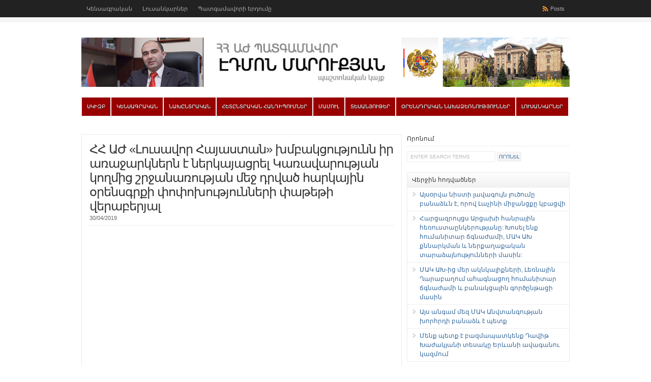

--- FILE ---
content_type: text/html; charset=UTF-8
request_url: http://edmonmarukyan.com/6256/
body_size: 65372
content:
<!DOCTYPE html PUBLIC "-//W3C//DTD XHTML 1.0 Transitional//EN" "http://www.w3.org/TR/xhtml1/DTD/xhtml1-transitional.dtd">

<html xmlns="http://www.w3.org/1999/xhtml">

<head profile="http://gmpg.org/xfn/11">

<meta http-equiv="Content-Type" content="text/html; charset=UTF-8" />

<title>   ՀՀ ԱԺ «Լուսավոր Հայաստան» խմբակցությունն իր առաջարկներն է ներկայացրել Կառավարության կողմից շրջանառության մեջ դրված հարկային օրենսգրքի փոփոխությունների փաթեթի վերաբերյալ  : Էդմոն Մարուքյան</title>

<link rel="stylesheet" href="http://edmonmarukyan.com/wp-content/themes/wp-clear/style.css?1" type="text/css" media="screen" />

<link rel="stylesheet" href="http://edmonmarukyan.com/wp-content/themes/wp-clear/style-font.css" type="text/css" media="screen" />
<link rel="stylesheet" href="http://edmonmarukyan.com/wp-content/themes/wp-clear/js/jquery.ad-gallery.css" type="text/css" media="screen" />

<meta name="viewport" content="width=device-width, initial-scale=1.0"/>

<link rel="pingback" href="http://edmonmarukyan.com/xmlrpc.php" />

<!--[if lt IE 9]>
<script src="http://css3-mediaqueries-js.googlecode.com/svn/trunk/css3-mediaqueries.js"></script>
<![endif]-->



<meta property="fb:admins" content="100000091587438"/>
<meta itemprop="name" content="   ՀՀ ԱԺ «Լուսավոր Հայաստան» խմբակցությունն իր առաջարկներն է ներկայացրել Կառավարության կողմից շրջանառության մեջ դրված հարկային օրենսգրքի փոփոխությունների փաթեթի վերաբերյալ">
<meta itemprop="description" content="">
<meta property="og:image" content="http://edmonmarukyan.com/wp-content/uploads/2019/04/2-4-212x300.jpg" />
<meta property="og:title" content="ՀՀ ԱԺ «Լուսավոր Հայաստան» խմբակցությունն իր առաջարկներն է ներկայացրել Կառավարության կողմից շրջանառության մեջ դրված հարկային օրենսգրքի փոփոխությունների փաթեթի վերաբերյալ" />
<meta property="og:description" content="" />
<meta property="og:type" content="article" />
<meta property="og:url" content="http://edmonmarukyan.com/6256/"/>




<meta name='robots' content='max-image-preview:large' />
<link rel="alternate" type="application/rss+xml" title="Էդմոն Մարուքյան &raquo; Feed" href="http://edmonmarukyan.com/feed/" />
<link rel="alternate" type="application/rss+xml" title="Էդմոն Մարուքյան &raquo; Comments Feed" href="http://edmonmarukyan.com/comments/feed/" />
<link rel="alternate" title="oEmbed (JSON)" type="application/json+oembed" href="http://edmonmarukyan.com/wp-json/oembed/1.0/embed?url=http%3A%2F%2Fedmonmarukyan.com%2F6256%2F" />
<link rel="alternate" title="oEmbed (XML)" type="text/xml+oembed" href="http://edmonmarukyan.com/wp-json/oembed/1.0/embed?url=http%3A%2F%2Fedmonmarukyan.com%2F6256%2F&#038;format=xml" />
<style id='wp-img-auto-sizes-contain-inline-css' type='text/css'>
img:is([sizes=auto i],[sizes^="auto," i]){contain-intrinsic-size:3000px 1500px}
/*# sourceURL=wp-img-auto-sizes-contain-inline-css */
</style>
<style id='wp-emoji-styles-inline-css' type='text/css'>

	img.wp-smiley, img.emoji {
		display: inline !important;
		border: none !important;
		box-shadow: none !important;
		height: 1em !important;
		width: 1em !important;
		margin: 0 0.07em !important;
		vertical-align: -0.1em !important;
		background: none !important;
		padding: 0 !important;
	}
/*# sourceURL=wp-emoji-styles-inline-css */
</style>
<style id='wp-block-library-inline-css' type='text/css'>
:root{--wp-block-synced-color:#7a00df;--wp-block-synced-color--rgb:122,0,223;--wp-bound-block-color:var(--wp-block-synced-color);--wp-editor-canvas-background:#ddd;--wp-admin-theme-color:#007cba;--wp-admin-theme-color--rgb:0,124,186;--wp-admin-theme-color-darker-10:#006ba1;--wp-admin-theme-color-darker-10--rgb:0,107,160.5;--wp-admin-theme-color-darker-20:#005a87;--wp-admin-theme-color-darker-20--rgb:0,90,135;--wp-admin-border-width-focus:2px}@media (min-resolution:192dpi){:root{--wp-admin-border-width-focus:1.5px}}.wp-element-button{cursor:pointer}:root .has-very-light-gray-background-color{background-color:#eee}:root .has-very-dark-gray-background-color{background-color:#313131}:root .has-very-light-gray-color{color:#eee}:root .has-very-dark-gray-color{color:#313131}:root .has-vivid-green-cyan-to-vivid-cyan-blue-gradient-background{background:linear-gradient(135deg,#00d084,#0693e3)}:root .has-purple-crush-gradient-background{background:linear-gradient(135deg,#34e2e4,#4721fb 50%,#ab1dfe)}:root .has-hazy-dawn-gradient-background{background:linear-gradient(135deg,#faaca8,#dad0ec)}:root .has-subdued-olive-gradient-background{background:linear-gradient(135deg,#fafae1,#67a671)}:root .has-atomic-cream-gradient-background{background:linear-gradient(135deg,#fdd79a,#004a59)}:root .has-nightshade-gradient-background{background:linear-gradient(135deg,#330968,#31cdcf)}:root .has-midnight-gradient-background{background:linear-gradient(135deg,#020381,#2874fc)}:root{--wp--preset--font-size--normal:16px;--wp--preset--font-size--huge:42px}.has-regular-font-size{font-size:1em}.has-larger-font-size{font-size:2.625em}.has-normal-font-size{font-size:var(--wp--preset--font-size--normal)}.has-huge-font-size{font-size:var(--wp--preset--font-size--huge)}.has-text-align-center{text-align:center}.has-text-align-left{text-align:left}.has-text-align-right{text-align:right}.has-fit-text{white-space:nowrap!important}#end-resizable-editor-section{display:none}.aligncenter{clear:both}.items-justified-left{justify-content:flex-start}.items-justified-center{justify-content:center}.items-justified-right{justify-content:flex-end}.items-justified-space-between{justify-content:space-between}.screen-reader-text{border:0;clip-path:inset(50%);height:1px;margin:-1px;overflow:hidden;padding:0;position:absolute;width:1px;word-wrap:normal!important}.screen-reader-text:focus{background-color:#ddd;clip-path:none;color:#444;display:block;font-size:1em;height:auto;left:5px;line-height:normal;padding:15px 23px 14px;text-decoration:none;top:5px;width:auto;z-index:100000}html :where(.has-border-color){border-style:solid}html :where([style*=border-top-color]){border-top-style:solid}html :where([style*=border-right-color]){border-right-style:solid}html :where([style*=border-bottom-color]){border-bottom-style:solid}html :where([style*=border-left-color]){border-left-style:solid}html :where([style*=border-width]){border-style:solid}html :where([style*=border-top-width]){border-top-style:solid}html :where([style*=border-right-width]){border-right-style:solid}html :where([style*=border-bottom-width]){border-bottom-style:solid}html :where([style*=border-left-width]){border-left-style:solid}html :where(img[class*=wp-image-]){height:auto;max-width:100%}:where(figure){margin:0 0 1em}html :where(.is-position-sticky){--wp-admin--admin-bar--position-offset:var(--wp-admin--admin-bar--height,0px)}@media screen and (max-width:600px){html :where(.is-position-sticky){--wp-admin--admin-bar--position-offset:0px}}

/*# sourceURL=wp-block-library-inline-css */
</style><style id='global-styles-inline-css' type='text/css'>
:root{--wp--preset--aspect-ratio--square: 1;--wp--preset--aspect-ratio--4-3: 4/3;--wp--preset--aspect-ratio--3-4: 3/4;--wp--preset--aspect-ratio--3-2: 3/2;--wp--preset--aspect-ratio--2-3: 2/3;--wp--preset--aspect-ratio--16-9: 16/9;--wp--preset--aspect-ratio--9-16: 9/16;--wp--preset--color--black: #000000;--wp--preset--color--cyan-bluish-gray: #abb8c3;--wp--preset--color--white: #ffffff;--wp--preset--color--pale-pink: #f78da7;--wp--preset--color--vivid-red: #cf2e2e;--wp--preset--color--luminous-vivid-orange: #ff6900;--wp--preset--color--luminous-vivid-amber: #fcb900;--wp--preset--color--light-green-cyan: #7bdcb5;--wp--preset--color--vivid-green-cyan: #00d084;--wp--preset--color--pale-cyan-blue: #8ed1fc;--wp--preset--color--vivid-cyan-blue: #0693e3;--wp--preset--color--vivid-purple: #9b51e0;--wp--preset--gradient--vivid-cyan-blue-to-vivid-purple: linear-gradient(135deg,rgb(6,147,227) 0%,rgb(155,81,224) 100%);--wp--preset--gradient--light-green-cyan-to-vivid-green-cyan: linear-gradient(135deg,rgb(122,220,180) 0%,rgb(0,208,130) 100%);--wp--preset--gradient--luminous-vivid-amber-to-luminous-vivid-orange: linear-gradient(135deg,rgb(252,185,0) 0%,rgb(255,105,0) 100%);--wp--preset--gradient--luminous-vivid-orange-to-vivid-red: linear-gradient(135deg,rgb(255,105,0) 0%,rgb(207,46,46) 100%);--wp--preset--gradient--very-light-gray-to-cyan-bluish-gray: linear-gradient(135deg,rgb(238,238,238) 0%,rgb(169,184,195) 100%);--wp--preset--gradient--cool-to-warm-spectrum: linear-gradient(135deg,rgb(74,234,220) 0%,rgb(151,120,209) 20%,rgb(207,42,186) 40%,rgb(238,44,130) 60%,rgb(251,105,98) 80%,rgb(254,248,76) 100%);--wp--preset--gradient--blush-light-purple: linear-gradient(135deg,rgb(255,206,236) 0%,rgb(152,150,240) 100%);--wp--preset--gradient--blush-bordeaux: linear-gradient(135deg,rgb(254,205,165) 0%,rgb(254,45,45) 50%,rgb(107,0,62) 100%);--wp--preset--gradient--luminous-dusk: linear-gradient(135deg,rgb(255,203,112) 0%,rgb(199,81,192) 50%,rgb(65,88,208) 100%);--wp--preset--gradient--pale-ocean: linear-gradient(135deg,rgb(255,245,203) 0%,rgb(182,227,212) 50%,rgb(51,167,181) 100%);--wp--preset--gradient--electric-grass: linear-gradient(135deg,rgb(202,248,128) 0%,rgb(113,206,126) 100%);--wp--preset--gradient--midnight: linear-gradient(135deg,rgb(2,3,129) 0%,rgb(40,116,252) 100%);--wp--preset--font-size--small: 13px;--wp--preset--font-size--medium: 20px;--wp--preset--font-size--large: 36px;--wp--preset--font-size--x-large: 42px;--wp--preset--spacing--20: 0.44rem;--wp--preset--spacing--30: 0.67rem;--wp--preset--spacing--40: 1rem;--wp--preset--spacing--50: 1.5rem;--wp--preset--spacing--60: 2.25rem;--wp--preset--spacing--70: 3.38rem;--wp--preset--spacing--80: 5.06rem;--wp--preset--shadow--natural: 6px 6px 9px rgba(0, 0, 0, 0.2);--wp--preset--shadow--deep: 12px 12px 50px rgba(0, 0, 0, 0.4);--wp--preset--shadow--sharp: 6px 6px 0px rgba(0, 0, 0, 0.2);--wp--preset--shadow--outlined: 6px 6px 0px -3px rgb(255, 255, 255), 6px 6px rgb(0, 0, 0);--wp--preset--shadow--crisp: 6px 6px 0px rgb(0, 0, 0);}:where(.is-layout-flex){gap: 0.5em;}:where(.is-layout-grid){gap: 0.5em;}body .is-layout-flex{display: flex;}.is-layout-flex{flex-wrap: wrap;align-items: center;}.is-layout-flex > :is(*, div){margin: 0;}body .is-layout-grid{display: grid;}.is-layout-grid > :is(*, div){margin: 0;}:where(.wp-block-columns.is-layout-flex){gap: 2em;}:where(.wp-block-columns.is-layout-grid){gap: 2em;}:where(.wp-block-post-template.is-layout-flex){gap: 1.25em;}:where(.wp-block-post-template.is-layout-grid){gap: 1.25em;}.has-black-color{color: var(--wp--preset--color--black) !important;}.has-cyan-bluish-gray-color{color: var(--wp--preset--color--cyan-bluish-gray) !important;}.has-white-color{color: var(--wp--preset--color--white) !important;}.has-pale-pink-color{color: var(--wp--preset--color--pale-pink) !important;}.has-vivid-red-color{color: var(--wp--preset--color--vivid-red) !important;}.has-luminous-vivid-orange-color{color: var(--wp--preset--color--luminous-vivid-orange) !important;}.has-luminous-vivid-amber-color{color: var(--wp--preset--color--luminous-vivid-amber) !important;}.has-light-green-cyan-color{color: var(--wp--preset--color--light-green-cyan) !important;}.has-vivid-green-cyan-color{color: var(--wp--preset--color--vivid-green-cyan) !important;}.has-pale-cyan-blue-color{color: var(--wp--preset--color--pale-cyan-blue) !important;}.has-vivid-cyan-blue-color{color: var(--wp--preset--color--vivid-cyan-blue) !important;}.has-vivid-purple-color{color: var(--wp--preset--color--vivid-purple) !important;}.has-black-background-color{background-color: var(--wp--preset--color--black) !important;}.has-cyan-bluish-gray-background-color{background-color: var(--wp--preset--color--cyan-bluish-gray) !important;}.has-white-background-color{background-color: var(--wp--preset--color--white) !important;}.has-pale-pink-background-color{background-color: var(--wp--preset--color--pale-pink) !important;}.has-vivid-red-background-color{background-color: var(--wp--preset--color--vivid-red) !important;}.has-luminous-vivid-orange-background-color{background-color: var(--wp--preset--color--luminous-vivid-orange) !important;}.has-luminous-vivid-amber-background-color{background-color: var(--wp--preset--color--luminous-vivid-amber) !important;}.has-light-green-cyan-background-color{background-color: var(--wp--preset--color--light-green-cyan) !important;}.has-vivid-green-cyan-background-color{background-color: var(--wp--preset--color--vivid-green-cyan) !important;}.has-pale-cyan-blue-background-color{background-color: var(--wp--preset--color--pale-cyan-blue) !important;}.has-vivid-cyan-blue-background-color{background-color: var(--wp--preset--color--vivid-cyan-blue) !important;}.has-vivid-purple-background-color{background-color: var(--wp--preset--color--vivid-purple) !important;}.has-black-border-color{border-color: var(--wp--preset--color--black) !important;}.has-cyan-bluish-gray-border-color{border-color: var(--wp--preset--color--cyan-bluish-gray) !important;}.has-white-border-color{border-color: var(--wp--preset--color--white) !important;}.has-pale-pink-border-color{border-color: var(--wp--preset--color--pale-pink) !important;}.has-vivid-red-border-color{border-color: var(--wp--preset--color--vivid-red) !important;}.has-luminous-vivid-orange-border-color{border-color: var(--wp--preset--color--luminous-vivid-orange) !important;}.has-luminous-vivid-amber-border-color{border-color: var(--wp--preset--color--luminous-vivid-amber) !important;}.has-light-green-cyan-border-color{border-color: var(--wp--preset--color--light-green-cyan) !important;}.has-vivid-green-cyan-border-color{border-color: var(--wp--preset--color--vivid-green-cyan) !important;}.has-pale-cyan-blue-border-color{border-color: var(--wp--preset--color--pale-cyan-blue) !important;}.has-vivid-cyan-blue-border-color{border-color: var(--wp--preset--color--vivid-cyan-blue) !important;}.has-vivid-purple-border-color{border-color: var(--wp--preset--color--vivid-purple) !important;}.has-vivid-cyan-blue-to-vivid-purple-gradient-background{background: var(--wp--preset--gradient--vivid-cyan-blue-to-vivid-purple) !important;}.has-light-green-cyan-to-vivid-green-cyan-gradient-background{background: var(--wp--preset--gradient--light-green-cyan-to-vivid-green-cyan) !important;}.has-luminous-vivid-amber-to-luminous-vivid-orange-gradient-background{background: var(--wp--preset--gradient--luminous-vivid-amber-to-luminous-vivid-orange) !important;}.has-luminous-vivid-orange-to-vivid-red-gradient-background{background: var(--wp--preset--gradient--luminous-vivid-orange-to-vivid-red) !important;}.has-very-light-gray-to-cyan-bluish-gray-gradient-background{background: var(--wp--preset--gradient--very-light-gray-to-cyan-bluish-gray) !important;}.has-cool-to-warm-spectrum-gradient-background{background: var(--wp--preset--gradient--cool-to-warm-spectrum) !important;}.has-blush-light-purple-gradient-background{background: var(--wp--preset--gradient--blush-light-purple) !important;}.has-blush-bordeaux-gradient-background{background: var(--wp--preset--gradient--blush-bordeaux) !important;}.has-luminous-dusk-gradient-background{background: var(--wp--preset--gradient--luminous-dusk) !important;}.has-pale-ocean-gradient-background{background: var(--wp--preset--gradient--pale-ocean) !important;}.has-electric-grass-gradient-background{background: var(--wp--preset--gradient--electric-grass) !important;}.has-midnight-gradient-background{background: var(--wp--preset--gradient--midnight) !important;}.has-small-font-size{font-size: var(--wp--preset--font-size--small) !important;}.has-medium-font-size{font-size: var(--wp--preset--font-size--medium) !important;}.has-large-font-size{font-size: var(--wp--preset--font-size--large) !important;}.has-x-large-font-size{font-size: var(--wp--preset--font-size--x-large) !important;}
/*# sourceURL=global-styles-inline-css */
</style>

<style id='classic-theme-styles-inline-css' type='text/css'>
/*! This file is auto-generated */
.wp-block-button__link{color:#fff;background-color:#32373c;border-radius:9999px;box-shadow:none;text-decoration:none;padding:calc(.667em + 2px) calc(1.333em + 2px);font-size:1.125em}.wp-block-file__button{background:#32373c;color:#fff;text-decoration:none}
/*# sourceURL=/wp-includes/css/classic-themes.min.css */
</style>
<script type="text/javascript" src="http://edmonmarukyan.com/wp-content/themes/wp-clear/js/external.js?ver=6.9" id="external-js"></script>
<script type="text/javascript" src="http://edmonmarukyan.com/wp-content/themes/wp-clear/js/suckerfish.js?ver=6.9" id="suckerfish-js"></script>
<script type="text/javascript" src="http://edmonmarukyan.com/wp-content/themes/wp-clear/js/suckerfish-cat.js?ver=6.9" id="suckerfish-cat-js"></script>
<script type="text/javascript" src="http://edmonmarukyan.com/wp-includes/js/jquery/jquery.min.js?ver=3.7.1" id="jquery-core-js"></script>
<script type="text/javascript" src="http://edmonmarukyan.com/wp-includes/js/jquery/jquery-migrate.min.js?ver=3.4.1" id="jquery-migrate-js"></script>
<script type="text/javascript" src="http://edmonmarukyan.com/wp-content/themes/wp-clear/js/flexslider.js?ver=6.9" id="flexslider-js"></script>
<link rel="https://api.w.org/" href="http://edmonmarukyan.com/wp-json/" /><link rel="alternate" title="JSON" type="application/json" href="http://edmonmarukyan.com/wp-json/wp/v2/posts/6256" /><link rel="EditURI" type="application/rsd+xml" title="RSD" href="http://edmonmarukyan.com/xmlrpc.php?rsd" />
<link rel="canonical" href="http://edmonmarukyan.com/6256/" />
<link rel='shortlink' href='http://edmonmarukyan.com/?p=6256' />

<!-- Alternate Stylesheet -->
<link href="http://edmonmarukyan.com/wp-content/themes/wp-clear/styles/default.css" rel="stylesheet" type="text/css" />

<!-- Custom Styles from Theme Setting Page -->
<style type="text/css">
body {font-family:Arian AMU,Arial AMU,Tahoma,sans-serif;}
h1,h2,h3,h4,h5,h6,h7,#sitetitle .title {font-family:Arian AMU,Arial AMU,Tahoma,sans-serif;font-weight:;}
#sitetitle .title,#sitetitle .description {float:none;text-indent:-999em;position:absolute;display:none;left:-999em;}
.maincontent {font-size:10pt;}
</style>

<!-- Styles from custom.css -->
<link href="http://edmonmarukyan.com/wp-content/themes/wp-clear/custom.css" rel="stylesheet" type="text/css" />

<link rel="icon" href="http://edmonmarukyan.com/wp-content/uploads/2018/12/cropped-Untitled-39-32x32.png" sizes="32x32" />
<link rel="icon" href="http://edmonmarukyan.com/wp-content/uploads/2018/12/cropped-Untitled-39-192x192.png" sizes="192x192" />
<link rel="apple-touch-icon" href="http://edmonmarukyan.com/wp-content/uploads/2018/12/cropped-Untitled-39-180x180.png" />
<meta name="msapplication-TileImage" content="http://edmonmarukyan.com/wp-content/uploads/2018/12/cropped-Untitled-39-270x270.png" />

<script type='text/javascript' src='http://edmonmarukyan.com/wp-content/themes/wp-clear/js/jquery.ad-gallery.js'></script>

<script type="text/javascript">
  var _gaq = _gaq || [];
  _gaq.push(['_setAccount', 'UA-9598361-21']);
  _gaq.push(['_trackPageview']);

  (function() {
    var ga = document.createElement('script'); ga.type = 'text/javascript'; ga.async = true;
    ga.src = ('https:' == document.location.protocol ? 'https://ssl' : 'http://www') + '.google-analytics.com/ga.js';
    var s = document.getElementsByTagName('script')[0]; s.parentNode.insertBefore(ga, s);
  })();
</script>
</head>

<body class="wp-singular post-template-default single single-post postid-6256 single-format-standard wp-theme-wp-clear c-sw">

<div id="fb-root"></div>
<script>(function(d, s, id) {
  var js, fjs = d.getElementsByTagName(s)[0];
  if (d.getElementById(id)) return;
  js = d.createElement(s); js.id = id;
  js.src = "//connect.facebook.net/en_US/all.js#xfbml=1&appId=134016210086850";
  fjs.parentNode.insertBefore(js, fjs);
}(document, 'script', 'facebook-jssdk'));</script>

<div class="outer-wrap">

	<div id="topnav">
		<div class="limit clearfix">
							<ul class="clearfix">

					<li id="menu-item-26" class="menu-item menu-item-type-post_type menu-item-object-page menu-item-26"><a href="http://edmonmarukyan.com/biography/">Կենսագրական</a></li>
<li id="menu-item-165" class="menu-item menu-item-type-post_type menu-item-object-page menu-item-165"><a href="http://edmonmarukyan.com/photo/" title="Էդմոն Մարուքյան &#8211; լուսանկարներ">Լուսանկարներ</a></li>
<li id="menu-item-208" class="menu-item menu-item-type-post_type menu-item-object-page menu-item-208"><a href="http://edmonmarukyan.com/%d5%ba%d5%a1%d5%bf%d5%a3%d5%a1%d5%b4%d5%a1%d5%be%d5%b8%d6%80%d5%ab-%d5%a5%d6%80%d5%a4%d5%b8%d6%82%d5%b4%d5%a8/">Պատգամավորի երդումը</a></li>
					<li class="rss-content"><a title="Posts RSS Feed" href="http://feeds.feedburner.com/edmonmarukyan/posts">Posts</a></li>
				</ul>
					</div>
	</div>

	<div id="wrap">

		<div id="header">
			<div id="head-content" class="clearfix">
									<div id="logo">
						<a href="http://edmonmarukyan.com" title="Էդմոն Մարուքյան"><img src="http://edmonmarukyan.com/wp-content/uploads/2012/09/EdmonWebsiteCover.jpg" alt="Էդմոն Մարուքյան" /></a>
					</div>
											</div>
		</div>

				<div id="catnav">
			<div class="limit clearfix">
									<ul class="clearfix">
						<li id="menu-item-312" class="menu-item menu-item-type-custom menu-item-object-custom menu-item-home menu-item-312"><a href="http://edmonmarukyan.com/">Սկիզբ</a></li>
<li id="menu-item-292" class="menu-item menu-item-type-post_type menu-item-object-page menu-item-292"><a href="http://edmonmarukyan.com/biography/">Կենսագրական</a></li>
<li id="menu-item-23" class="menu-item menu-item-type-taxonomy menu-item-object-category menu-item-23"><a href="http://edmonmarukyan.com/c/election-campaign-2012/" title="Նախընտրական նյութեր">Նախընտրական</a></li>
<li id="menu-item-21" class="menu-item menu-item-type-taxonomy menu-item-object-category menu-item-21"><a href="http://edmonmarukyan.com/c/post-election-meetings/">Հետընտրական հանդիպումներ</a></li>
<li id="menu-item-22" class="menu-item menu-item-type-taxonomy menu-item-object-category menu-item-has-children menu-item-22"><a href="http://edmonmarukyan.com/c/press/">Մամուլ</a>
<ul class="sub-menu">
	<li id="menu-item-2882" class="menu-item menu-item-type-taxonomy menu-item-object-category menu-item-2882"><a href="http://edmonmarukyan.com/c/report/">Տարեկան հաշվետվություն</a></li>
</ul>
</li>
<li id="menu-item-24" class="menu-item menu-item-type-taxonomy menu-item-object-category menu-item-has-children menu-item-24"><a href="http://edmonmarukyan.com/c/video/">Տեսանյութեր</a>
<ul class="sub-menu">
	<li id="menu-item-122" class="menu-item menu-item-type-taxonomy menu-item-object-category menu-item-122"><a href="http://edmonmarukyan.com/c/video/%d5%a5%d5%ac%d5%b8%d6%82%d5%b5%d5%a9%d5%b6%d5%a5%d6%80-%d5%a1%d5%aa-%d5%b8%d6%82%d5%b4/">Ելույթներ ԱԺ-ում</a></li>
</ul>
</li>
<li id="menu-item-25" class="menu-item menu-item-type-taxonomy menu-item-object-category current-post-ancestor current-menu-parent current-post-parent menu-item-25"><a href="http://edmonmarukyan.com/c/legislative-initiatives/">Օրենսդրական նախաձեռնություններ</a></li>
<li id="menu-item-291" class="menu-item menu-item-type-post_type menu-item-object-page menu-item-291"><a href="http://edmonmarukyan.com/photo/" title="Էդմոն Մարուքյան &#8211; լուսանկարներ">Լուսանկարներ</a></li>
						<li class="search"><form id="searchform" method="get" action="http://edmonmarukyan.com/" ><input type="text" value="Enter Search Terms" onfocus="if (this.value == 'Enter Search Terms') {this.value = '';}" onblur="if (this.value == '') {this.value = 'Enter Search Terms';}" size="18" maxlength="50" name="s" id="searchfield" /><input type="submit" value="որոնել" id="submitbutton" /></form>
</li>
					</ul>
							</div>
		</div>
		
		
	
	
	<div id="page" class="clearfix">

		<div id="contentleft">

			
			
			
			<div id="content" class="maincontent">

				
				

				<div class="singlepost">

					<div class="post" id="post-main-6256">

						<div class="entry">

							<h1 class="post-title single"><a href="http://edmonmarukyan.com/6256/" rel="bookmark" title="Permanent Link to ՀՀ ԱԺ «Լուսավոր Հայաստան» խմբակցությունն իր առաջարկներն է ներկայացրել Կառավարության կողմից շրջանառության մեջ դրված հարկային օրենսգրքի փոփոխությունների փաթեթի վերաբերյալ">ՀՀ ԱԺ «Լուսավոր Հայաստան» խմբակցությունն իր առաջարկներն է ներկայացրել Կառավարության կողմից շրջանառության մեջ դրված հարկային օրենսգրքի փոփոխությունների փաթեթի վերաբերյալ</a></h1>

							<div class="meta single">

<!--
	<span class="meta-author">
		<a href="http://edmonmarukyan.com/author/edd/" title="Posts by edd" rel="author">edd</a> | 
	</span> 
-->


	<span class="meta-date">
		30/04/2019	</span> 

	 

</div>
															<div class="single-video">
									<iframe src="https://www.facebook.com/plugins/post.php?href=https%3A%2F%2Fwww.facebook.com%2Fmarukyan.edmon%2Fposts%2F2636255273112850&width=500" width="500" height="714" style="border:none;overflow:hidden" scrolling="no" frameborder="0" allowTransparency="true" allow="encrypted-media"></iframe>								</div>
							
							
							<div style="clear:both;"></div>

							
												
							
							
							<p class="cats"><strong>Բաժին</strong>: <a href="http://edmonmarukyan.com/c/featured/" rel="category tag">featured</a>, <a href="http://edmonmarukyan.com/c/official/" rel="category tag">Պաշտոնական</a>, <a href="http://edmonmarukyan.com/c/legislative-initiatives/" rel="category tag">Օրենսդրական նախաձեռնություններ</a></p>

						</div>


<div class="fb-like" data-href="http://edmonmarukyan.com/6256/" data-send="true" data-layout="button_count" data-width="200" data-show-faces="false"></div>
<p>&nbsp;</p>
						
						<div id="related" class="clearfix">

	
	<div class="subscribe">

		<h3>Subscribe</h3>

		<p>If you enjoyed this article, subscribe to receive more just like it.</p>

		
		<form action="http://feedburner.google.com/fb/a/mailverify" method="post" target="popupwindow" onsubmit="window.open('http://feedburner.google.com/fb/a/mailverify?uri=edmonmarukyan/posts', 'popupwindow', 'scrollbars=yes,width=550,height=520');return true">
			<input type="hidden" value="edmonmarukyan/posts" name="uri"/>
			<input type="hidden" name="loc" value="en_US"/>
			<p class="email-form">
				<input type="text" class="sub" name="email" value="subscribe via email" onfocus="if (this.value == 'subscribe via email') {this.value = '';}" onblur="if (this.value == '') {this.value = 'subscribe via email';}" /><input type="submit" value="submit" class="subbutton" />
			</p>
			<div style="clear:both;"><small>Privacy guaranteed. We never share your info.</small></div>
		</form>

		
		<div class="sub-icons clearfix">

	<a title="Subscribe via RSS Feed" href="http://edmonmarukyan.com/feed/"><img class="rss-sub" src="http://edmonmarukyan.com/wp-content/themes/wp-clear/images/feed.png" alt="Subscribe via RSS Feed" align="top" /></a>








	<a title="Connect on YouTube" rel="external" href="http://www.youtube.com/user/edmonmarukyan"><img class="youtube-sub" src="http://edmonmarukyan.com/wp-content/themes/wp-clear/images/youtube.png" alt="Connect on YouTube" align="top" /></a>

</div>
	</div>

</div>
						
					</div>

					<div class="navigation clearfix">
	<div class="alignleft single">
		&laquo; <a href="http://edmonmarukyan.com/6253/" rel="prev">Ուղիղ եթեր 30.04.2019թ.</a>	</div>
	<div class="alignright single">
		<a href="http://edmonmarukyan.com/6277/" rel="next">Աշխատանքի և աշխատավորների միջազգային օրը առանց նրանց շահերը պաշտպանող կառույցի</a> &raquo;	</div>
</div>
				</div>


			</div>

			
		</div>


		<div id="contentright">

			<div id="sidebar" class="clearfix">
				<div id="search-2" class="widget widget_search"><div class="widget-wrap"><h3 class="widgettitle"><span>Որոնում</span></h3><form id="searchform" method="get" action="http://edmonmarukyan.com/" ><input type="text" value="Enter Search Terms" onfocus="if (this.value == 'Enter Search Terms') {this.value = '';}" onblur="if (this.value == '') {this.value = 'Enter Search Terms';}" size="18" maxlength="50" name="s" id="searchfield" /><input type="submit" value="որոնել" id="submitbutton" /></form>
</div></div>
		<div id="recent-posts-2" class="widget widget_recent_entries"><div class="widget-wrap">
		<h3 class="widgettitle"><span>Վերջին հոդվածներ</span></h3>
		<ul>
											<li>
					<a href="http://edmonmarukyan.com/9189/">Այսօրվա նիստի լավագույն լուծումը բանաձևն է, որով Լաչինի միջանցքը կբացվի</a>
									</li>
											<li>
					<a href="http://edmonmarukyan.com/9187/">Հարցազրույցս Արցախի հանրային հեռուստաընկերությանը: Խոսել ենք հումանիտար ճգնաժամի, ՄԱԿ ԱԽ քննարկման և ներքաղաքական տարաձայնությունների մասին:</a>
									</li>
											<li>
					<a href="http://edmonmarukyan.com/9185/">ՄԱԿ ԱԽ-ից մեր ակնկալիքների, Լեռնային Ղարաբաղում ահագնացող հումանիտար ճգնաժամի և բանակցային գործընթացի մասին</a>
									</li>
											<li>
					<a href="http://edmonmarukyan.com/9181/">Այս անգամ մեզ ՄԱԿ Անվտանգության խորհրդի բանաձև է պետք</a>
									</li>
											<li>
					<a href="http://edmonmarukyan.com/9183/">Մենք պետք է բազմապատկենք Դավիթ Խաժակյանի տեսակը Երևանի ավագանու կազմում</a>
									</li>
					</ul>

		</div></div><div id="text-2" class="widget widget_text"><div class="widget-wrap">			<div class="textwidget"><a href="http://lratvakan.am/?cat=34" target="_blank"><img src="http://edmonmarukyan.com/wp-content/uploads/2013/02/Untitled.jpg" width="300" height="154" alt="Իրական Իրավունք` ԱԺ պատգամավոր Էդմոն Մարուքյանի հեղիանակային հաղորդումը"></a></div>
		</div></div><div id="categories-2" class="widget widget_categories"><div class="widget-wrap"><h3 class="widgettitle"><span>Խորագրեր</span></h3>
			<ul>
					<li class="cat-item cat-item-10"><a href="http://edmonmarukyan.com/c/featured/">featured</a>
</li>
	<li class="cat-item cat-item-14"><a href="http://edmonmarukyan.com/c/materials-in-english/">Materials in English</a>
</li>
	<li class="cat-item cat-item-18"><a href="http://edmonmarukyan.com/c/%d0%bc%d0%b0%d1%82%d0%b5%d1%80%d0%b8%d0%b0%d0%bb%d1%8b-%d0%bd%d0%b0-%d1%80%d1%83%d1%81%d1%81%d0%ba%d0%be%d0%bc/">материалы на русском</a>
</li>
	<li class="cat-item cat-item-16"><a href="http://edmonmarukyan.com/c/video/other-videos/">Այլ</a>
</li>
	<li class="cat-item cat-item-11"><a href="http://edmonmarukyan.com/c/video/%d5%a5%d5%ac%d5%b8%d6%82%d5%b5%d5%a9%d5%b6%d5%a5%d6%80-%d5%a1%d5%aa-%d5%b8%d6%82%d5%b4/">Ելույթներ ԱԺ-ում</a>
</li>
	<li class="cat-item cat-item-21"><a href="http://edmonmarukyan.com/c/%d5%a5%d5%ad%d5%ad%d5%be-pace/">ԵԽԽՎ (PACE)</a>
</li>
	<li class="cat-item cat-item-20"><a href="http://edmonmarukyan.com/c/reports-am/">Հաշվետվություններ</a>
</li>
	<li class="cat-item cat-item-12"><a href="http://edmonmarukyan.com/c/%d5%b0%d5%a1%d6%80%d6%81%d5%a1%d5%a6%d6%80%d5%b8%d6%82%d5%b5%d6%81%d5%b6%d5%a5%d6%80/">Հարցազրույցներ</a>
</li>
	<li class="cat-item cat-item-4"><a href="http://edmonmarukyan.com/c/post-election-meetings/">Հետընտրական հանդիպումներ</a>
</li>
	<li class="cat-item cat-item-1"><a href="http://edmonmarukyan.com/c/press/">Մամուլ</a>
</li>
	<li class="cat-item cat-item-3"><a href="http://edmonmarukyan.com/c/election-campaign-2012/">Նախընտրական նյութեր</a>
</li>
	<li class="cat-item cat-item-9"><a href="http://edmonmarukyan.com/c/official/">Պաշտոնական</a>
</li>
	<li class="cat-item cat-item-17"><a href="http://edmonmarukyan.com/c/report/">Տարեկան հաշվետվություն</a>
</li>
	<li class="cat-item cat-item-5"><a href="http://edmonmarukyan.com/c/video/">Տեսանյութեր</a>
</li>
	<li class="cat-item cat-item-15"><a href="http://edmonmarukyan.com/c/%d6%84%d5%a5%d5%bd%d5%a1%d5%a2-%d5%bd%d5%ab%d6%80%d5%ab%d5%a1/">Քեսաբ (Սիրիա)</a>
</li>
	<li class="cat-item cat-item-6"><a href="http://edmonmarukyan.com/c/legislative-initiatives/">Օրենսդրական նախաձեռնություններ</a>
</li>
	<li class="cat-item cat-item-13"><a href="http://edmonmarukyan.com/c/%d6%86%d5%b8%d5%bf%d5%b8%d5%b7%d5%a1%d6%80%d6%84/">Ֆոտոշարք</a>
</li>
			</ul>

			</div></div><div id="archives-2" class="widget widget_archive"><div class="widget-wrap"><h3 class="widgettitle"><span>Արխիվ</span></h3>		<label class="screen-reader-text" for="archives-dropdown-2">Արխիվ</label>
		<select id="archives-dropdown-2" name="archive-dropdown">
			
			<option value="">Ընտրել Ամիսը</option>
				<option value='http://edmonmarukyan.com/date/2023/08/'> Օգոստոս 2023 &nbsp;(5)</option>
	<option value='http://edmonmarukyan.com/date/2023/07/'> Հուլիս 2023 &nbsp;(5)</option>
	<option value='http://edmonmarukyan.com/date/2023/06/'> Հունիս 2023 &nbsp;(6)</option>
	<option value='http://edmonmarukyan.com/date/2023/05/'> Մայիս 2023 &nbsp;(2)</option>
	<option value='http://edmonmarukyan.com/date/2023/04/'> Ապրիլ 2023 &nbsp;(3)</option>
	<option value='http://edmonmarukyan.com/date/2023/03/'> Մարտ 2023 &nbsp;(10)</option>
	<option value='http://edmonmarukyan.com/date/2023/02/'> Փետրվար 2023 &nbsp;(3)</option>
	<option value='http://edmonmarukyan.com/date/2023/01/'> Հունվար 2023 &nbsp;(7)</option>
	<option value='http://edmonmarukyan.com/date/2022/12/'> Դեկտեմբեր 2022 &nbsp;(14)</option>
	<option value='http://edmonmarukyan.com/date/2022/11/'> Նոյեմբեր 2022 &nbsp;(20)</option>
	<option value='http://edmonmarukyan.com/date/2022/10/'> Հոկտեմբեր 2022 &nbsp;(12)</option>
	<option value='http://edmonmarukyan.com/date/2022/09/'> Սեպտեմբեր 2022 &nbsp;(19)</option>
	<option value='http://edmonmarukyan.com/date/2022/08/'> Օգոստոս 2022 &nbsp;(11)</option>
	<option value='http://edmonmarukyan.com/date/2022/07/'> Հուլիս 2022 &nbsp;(9)</option>
	<option value='http://edmonmarukyan.com/date/2022/06/'> Հունիս 2022 &nbsp;(15)</option>
	<option value='http://edmonmarukyan.com/date/2022/05/'> Մայիս 2022 &nbsp;(17)</option>
	<option value='http://edmonmarukyan.com/date/2022/04/'> Ապրիլ 2022 &nbsp;(15)</option>
	<option value='http://edmonmarukyan.com/date/2022/03/'> Մարտ 2022 &nbsp;(17)</option>
	<option value='http://edmonmarukyan.com/date/2022/02/'> Փետրվար 2022 &nbsp;(19)</option>
	<option value='http://edmonmarukyan.com/date/2022/01/'> Հունվար 2022 &nbsp;(18)</option>
	<option value='http://edmonmarukyan.com/date/2021/12/'> Դեկտեմբեր 2021 &nbsp;(35)</option>
	<option value='http://edmonmarukyan.com/date/2021/11/'> Նոյեմբեր 2021 &nbsp;(38)</option>
	<option value='http://edmonmarukyan.com/date/2021/10/'> Հոկտեմբեր 2021 &nbsp;(18)</option>
	<option value='http://edmonmarukyan.com/date/2021/09/'> Սեպտեմբեր 2021 &nbsp;(23)</option>
	<option value='http://edmonmarukyan.com/date/2021/08/'> Օգոստոս 2021 &nbsp;(7)</option>
	<option value='http://edmonmarukyan.com/date/2021/07/'> Հուլիս 2021 &nbsp;(10)</option>
	<option value='http://edmonmarukyan.com/date/2021/06/'> Հունիս 2021 &nbsp;(51)</option>
	<option value='http://edmonmarukyan.com/date/2021/05/'> Մայիս 2021 &nbsp;(41)</option>
	<option value='http://edmonmarukyan.com/date/2021/04/'> Ապրիլ 2021 &nbsp;(27)</option>
	<option value='http://edmonmarukyan.com/date/2021/03/'> Մարտ 2021 &nbsp;(37)</option>
	<option value='http://edmonmarukyan.com/date/2021/02/'> Փետրվար 2021 &nbsp;(22)</option>
	<option value='http://edmonmarukyan.com/date/2021/01/'> Հունվար 2021 &nbsp;(27)</option>
	<option value='http://edmonmarukyan.com/date/2020/12/'> Դեկտեմբեր 2020 &nbsp;(31)</option>
	<option value='http://edmonmarukyan.com/date/2020/11/'> Նոյեմբեր 2020 &nbsp;(32)</option>
	<option value='http://edmonmarukyan.com/date/2020/10/'> Հոկտեմբեր 2020 &nbsp;(17)</option>
	<option value='http://edmonmarukyan.com/date/2020/09/'> Սեպտեմբեր 2020 &nbsp;(24)</option>
	<option value='http://edmonmarukyan.com/date/2020/08/'> Օգոստոս 2020 &nbsp;(30)</option>
	<option value='http://edmonmarukyan.com/date/2020/07/'> Հուլիս 2020 &nbsp;(16)</option>
	<option value='http://edmonmarukyan.com/date/2020/06/'> Հունիս 2020 &nbsp;(31)</option>
	<option value='http://edmonmarukyan.com/date/2020/05/'> Մայիս 2020 &nbsp;(28)</option>
	<option value='http://edmonmarukyan.com/date/2020/04/'> Ապրիլ 2020 &nbsp;(45)</option>
	<option value='http://edmonmarukyan.com/date/2020/03/'> Մարտ 2020 &nbsp;(48)</option>
	<option value='http://edmonmarukyan.com/date/2020/02/'> Փետրվար 2020 &nbsp;(29)</option>
	<option value='http://edmonmarukyan.com/date/2020/01/'> Հունվար 2020 &nbsp;(28)</option>
	<option value='http://edmonmarukyan.com/date/2019/12/'> Դեկտեմբեր 2019 &nbsp;(30)</option>
	<option value='http://edmonmarukyan.com/date/2019/11/'> Նոյեմբեր 2019 &nbsp;(31)</option>
	<option value='http://edmonmarukyan.com/date/2019/10/'> Հոկտեմբեր 2019 &nbsp;(32)</option>
	<option value='http://edmonmarukyan.com/date/2019/09/'> Սեպտեմբեր 2019 &nbsp;(22)</option>
	<option value='http://edmonmarukyan.com/date/2019/08/'> Օգոստոս 2019 &nbsp;(23)</option>
	<option value='http://edmonmarukyan.com/date/2019/07/'> Հուլիս 2019 &nbsp;(19)</option>
	<option value='http://edmonmarukyan.com/date/2019/06/'> Հունիս 2019 &nbsp;(22)</option>
	<option value='http://edmonmarukyan.com/date/2019/05/'> Մայիս 2019 &nbsp;(54)</option>
	<option value='http://edmonmarukyan.com/date/2019/04/'> Ապրիլ 2019 &nbsp;(58)</option>
	<option value='http://edmonmarukyan.com/date/2019/03/'> Մարտ 2019 &nbsp;(26)</option>
	<option value='http://edmonmarukyan.com/date/2019/02/'> Փետրվար 2019 &nbsp;(40)</option>
	<option value='http://edmonmarukyan.com/date/2019/01/'> Հունվար 2019 &nbsp;(39)</option>
	<option value='http://edmonmarukyan.com/date/2018/12/'> Դեկտեմբեր 2018 &nbsp;(87)</option>
	<option value='http://edmonmarukyan.com/date/2018/11/'> Նոյեմբեր 2018 &nbsp;(47)</option>
	<option value='http://edmonmarukyan.com/date/2018/10/'> Հոկտեմբեր 2018 &nbsp;(31)</option>
	<option value='http://edmonmarukyan.com/date/2018/09/'> Սեպտեմբեր 2018 &nbsp;(27)</option>
	<option value='http://edmonmarukyan.com/date/2018/08/'> Օգոստոս 2018 &nbsp;(15)</option>
	<option value='http://edmonmarukyan.com/date/2018/07/'> Հուլիս 2018 &nbsp;(17)</option>
	<option value='http://edmonmarukyan.com/date/2018/06/'> Հունիս 2018 &nbsp;(39)</option>
	<option value='http://edmonmarukyan.com/date/2018/05/'> Մայիս 2018 &nbsp;(29)</option>
	<option value='http://edmonmarukyan.com/date/2018/04/'> Ապրիլ 2018 &nbsp;(35)</option>
	<option value='http://edmonmarukyan.com/date/2018/03/'> Մարտ 2018 &nbsp;(22)</option>
	<option value='http://edmonmarukyan.com/date/2018/02/'> Փետրվար 2018 &nbsp;(24)</option>
	<option value='http://edmonmarukyan.com/date/2018/01/'> Հունվար 2018 &nbsp;(33)</option>
	<option value='http://edmonmarukyan.com/date/2017/12/'> Դեկտեմբեր 2017 &nbsp;(23)</option>
	<option value='http://edmonmarukyan.com/date/2017/11/'> Նոյեմբեր 2017 &nbsp;(21)</option>
	<option value='http://edmonmarukyan.com/date/2017/10/'> Հոկտեմբեր 2017 &nbsp;(5)</option>
	<option value='http://edmonmarukyan.com/date/2017/09/'> Սեպտեմբեր 2017 &nbsp;(19)</option>
	<option value='http://edmonmarukyan.com/date/2017/08/'> Օգոստոս 2017 &nbsp;(8)</option>
	<option value='http://edmonmarukyan.com/date/2017/07/'> Հուլիս 2017 &nbsp;(20)</option>
	<option value='http://edmonmarukyan.com/date/2017/06/'> Հունիս 2017 &nbsp;(13)</option>
	<option value='http://edmonmarukyan.com/date/2017/05/'> Մայիս 2017 &nbsp;(36)</option>
	<option value='http://edmonmarukyan.com/date/2017/04/'> Ապրիլ 2017 &nbsp;(9)</option>
	<option value='http://edmonmarukyan.com/date/2017/03/'> Մարտ 2017 &nbsp;(47)</option>
	<option value='http://edmonmarukyan.com/date/2017/02/'> Փետրվար 2017 &nbsp;(22)</option>
	<option value='http://edmonmarukyan.com/date/2017/01/'> Հունվար 2017 &nbsp;(27)</option>
	<option value='http://edmonmarukyan.com/date/2016/12/'> Դեկտեմբեր 2016 &nbsp;(20)</option>
	<option value='http://edmonmarukyan.com/date/2016/11/'> Նոյեմբեր 2016 &nbsp;(33)</option>
	<option value='http://edmonmarukyan.com/date/2016/10/'> Հոկտեմբեր 2016 &nbsp;(11)</option>
	<option value='http://edmonmarukyan.com/date/2016/09/'> Սեպտեմբեր 2016 &nbsp;(6)</option>
	<option value='http://edmonmarukyan.com/date/2016/08/'> Օգոստոս 2016 &nbsp;(7)</option>
	<option value='http://edmonmarukyan.com/date/2016/07/'> Հուլիս 2016 &nbsp;(12)</option>
	<option value='http://edmonmarukyan.com/date/2016/06/'> Հունիս 2016 &nbsp;(30)</option>
	<option value='http://edmonmarukyan.com/date/2016/05/'> Մայիս 2016 &nbsp;(27)</option>
	<option value='http://edmonmarukyan.com/date/2016/04/'> Ապրիլ 2016 &nbsp;(41)</option>
	<option value='http://edmonmarukyan.com/date/2016/03/'> Մարտ 2016 &nbsp;(22)</option>
	<option value='http://edmonmarukyan.com/date/2016/02/'> Փետրվար 2016 &nbsp;(33)</option>
	<option value='http://edmonmarukyan.com/date/2016/01/'> Հունվար 2016 &nbsp;(5)</option>
	<option value='http://edmonmarukyan.com/date/2015/12/'> Դեկտեմբեր 2015 &nbsp;(14)</option>
	<option value='http://edmonmarukyan.com/date/2015/11/'> Նոյեմբեր 2015 &nbsp;(31)</option>
	<option value='http://edmonmarukyan.com/date/2015/10/'> Հոկտեմբեր 2015 &nbsp;(29)</option>
	<option value='http://edmonmarukyan.com/date/2015/09/'> Սեպտեմբեր 2015 &nbsp;(28)</option>
	<option value='http://edmonmarukyan.com/date/2015/08/'> Օգոստոս 2015 &nbsp;(15)</option>
	<option value='http://edmonmarukyan.com/date/2015/07/'> Հուլիս 2015 &nbsp;(6)</option>
	<option value='http://edmonmarukyan.com/date/2015/06/'> Հունիս 2015 &nbsp;(52)</option>
	<option value='http://edmonmarukyan.com/date/2015/05/'> Մայիս 2015 &nbsp;(19)</option>
	<option value='http://edmonmarukyan.com/date/2015/04/'> Ապրիլ 2015 &nbsp;(46)</option>
	<option value='http://edmonmarukyan.com/date/2015/03/'> Մարտ 2015 &nbsp;(25)</option>
	<option value='http://edmonmarukyan.com/date/2015/02/'> Փետրվար 2015 &nbsp;(30)</option>
	<option value='http://edmonmarukyan.com/date/2015/01/'> Հունվար 2015 &nbsp;(8)</option>
	<option value='http://edmonmarukyan.com/date/2014/12/'> Դեկտեմբեր 2014 &nbsp;(25)</option>
	<option value='http://edmonmarukyan.com/date/2014/11/'> Նոյեմբեր 2014 &nbsp;(37)</option>
	<option value='http://edmonmarukyan.com/date/2014/10/'> Հոկտեմբեր 2014 &nbsp;(43)</option>
	<option value='http://edmonmarukyan.com/date/2014/09/'> Սեպտեմբեր 2014 &nbsp;(25)</option>
	<option value='http://edmonmarukyan.com/date/2014/08/'> Օգոստոս 2014 &nbsp;(15)</option>
	<option value='http://edmonmarukyan.com/date/2014/07/'> Հուլիս 2014 &nbsp;(18)</option>
	<option value='http://edmonmarukyan.com/date/2014/06/'> Հունիս 2014 &nbsp;(17)</option>
	<option value='http://edmonmarukyan.com/date/2014/05/'> Մայիս 2014 &nbsp;(22)</option>
	<option value='http://edmonmarukyan.com/date/2014/04/'> Ապրիլ 2014 &nbsp;(17)</option>
	<option value='http://edmonmarukyan.com/date/2014/03/'> Մարտ 2014 &nbsp;(39)</option>
	<option value='http://edmonmarukyan.com/date/2014/02/'> Փետրվար 2014 &nbsp;(12)</option>
	<option value='http://edmonmarukyan.com/date/2014/01/'> Հունվար 2014 &nbsp;(3)</option>
	<option value='http://edmonmarukyan.com/date/2013/12/'> Դեկտեմբեր 2013 &nbsp;(19)</option>
	<option value='http://edmonmarukyan.com/date/2013/11/'> Նոյեմբեր 2013 &nbsp;(14)</option>
	<option value='http://edmonmarukyan.com/date/2013/10/'> Հոկտեմբեր 2013 &nbsp;(22)</option>
	<option value='http://edmonmarukyan.com/date/2013/09/'> Սեպտեմբեր 2013 &nbsp;(11)</option>
	<option value='http://edmonmarukyan.com/date/2013/08/'> Օգոստոս 2013 &nbsp;(9)</option>
	<option value='http://edmonmarukyan.com/date/2013/07/'> Հուլիս 2013 &nbsp;(7)</option>
	<option value='http://edmonmarukyan.com/date/2013/06/'> Հունիս 2013 &nbsp;(4)</option>
	<option value='http://edmonmarukyan.com/date/2013/05/'> Մայիս 2013 &nbsp;(19)</option>
	<option value='http://edmonmarukyan.com/date/2013/04/'> Ապրիլ 2013 &nbsp;(12)</option>
	<option value='http://edmonmarukyan.com/date/2013/03/'> Մարտ 2013 &nbsp;(4)</option>
	<option value='http://edmonmarukyan.com/date/2013/02/'> Փետրվար 2013 &nbsp;(14)</option>
	<option value='http://edmonmarukyan.com/date/2013/01/'> Հունվար 2013 &nbsp;(10)</option>
	<option value='http://edmonmarukyan.com/date/2012/12/'> Դեկտեմբեր 2012 &nbsp;(30)</option>
	<option value='http://edmonmarukyan.com/date/2012/11/'> Նոյեմբեր 2012 &nbsp;(27)</option>
	<option value='http://edmonmarukyan.com/date/2012/10/'> Հոկտեմբեր 2012 &nbsp;(25)</option>
	<option value='http://edmonmarukyan.com/date/2012/09/'> Սեպտեմբեր 2012 &nbsp;(11)</option>
	<option value='http://edmonmarukyan.com/date/2012/08/'> Օգոստոս 2012 &nbsp;(1)</option>
	<option value='http://edmonmarukyan.com/date/2012/07/'> Հուլիս 2012 &nbsp;(2)</option>
	<option value='http://edmonmarukyan.com/date/2012/06/'> Հունիս 2012 &nbsp;(2)</option>
	<option value='http://edmonmarukyan.com/date/2012/05/'> Մայիս 2012 &nbsp;(8)</option>
	<option value='http://edmonmarukyan.com/date/2012/04/'> Ապրիլ 2012 &nbsp;(8)</option>

		</select>

			<script type="text/javascript">
/* <![CDATA[ */

( ( dropdownId ) => {
	const dropdown = document.getElementById( dropdownId );
	function onSelectChange() {
		setTimeout( () => {
			if ( 'escape' === dropdown.dataset.lastkey ) {
				return;
			}
			if ( dropdown.value ) {
				document.location.href = dropdown.value;
			}
		}, 250 );
	}
	function onKeyUp( event ) {
		if ( 'Escape' === event.key ) {
			dropdown.dataset.lastkey = 'escape';
		} else {
			delete dropdown.dataset.lastkey;
		}
	}
	function onClick() {
		delete dropdown.dataset.lastkey;
	}
	dropdown.addEventListener( 'keyup', onKeyUp );
	dropdown.addEventListener( 'click', onClick );
	dropdown.addEventListener( 'change', onSelectChange );
})( "archives-dropdown-2" );

//# sourceURL=WP_Widget_Archives%3A%3Awidget
/* ]]> */
</script>
</div></div><div id="text-3" class="widget widget_text"><div class="widget-wrap"><h3 class="widgettitle"><span>Ֆեյսբուքի պաշտոնական էջը</span></h3>			<div class="textwidget"><div class="fb-page" data-href="https://www.facebook.com/marukyan.edmon" data-width="317" data-height="300" data-small-header="false" data-adapt-container-width="true" data-hide-cover="false" data-show-facepile="true" data-show-posts="false"><div class="fb-xfbml-parse-ignore"><blockquote cite="https://www.facebook.com/marukyan.edmon"><a href="https://www.facebook.com/marukyan.edmon">Էդմոն Մարուքյան</a></blockquote></div></div></div>
		</div></div><div id="linkcat-2" class="widget widget_links"><div class="widget-wrap"><h3 class="widgettitle"><span>Հղումներ</span></h3>
	<ul class='xoxo blogroll'>
<li><a href="http://strategiclitigations.org/">&quot;Center for Strategic Litigations&quot; Human Rights NGO</a></li>
<li><a href="http://www.linkedin.com/profile/view?id=58120621&#038;locale=en_US&#038;trk=tyah">Linked-In-ի էջը</a></li>
<li><a href="http://www.parliament.am/" target="_blank">Ազգային ժողով</a></li>

	</ul>
</div></div>
<div id="subscribebox-widget-2" class="widget subscribebox"><div class="widget-wrap"><h3 class="widgettitle"><span>Բաժանորդագրվել</span></h3><div class="textwidget"><p>Մուտքագրեք Ձեր էլեկտրոնային փոստի հասցեն, և էլ-փոստով ստացեք նոր հրապարակված հոդվածները:</p>
			
			<form action="http://feedburner.google.com/fb/a/mailverify" method="post" target="popupwindow" onsubmit="window.open('http://feedburner.google.com/fb/a/mailverify?uri=edmonmarukyan/posts', 'popupwindow', 'scrollbars=yes,width=550,height=520');return true">
				<input type="hidden" value="edmonmarukyan/posts" name="uri"/>
				<input type="hidden" name="loc" value="en_US"/>
				<p class="email-form">
					<input type="text" class="sub" name="email" value="email address" onfocus="if (this.value == 'email address') {this.value = '';}" onblur="if (this.value == '') {this.value = 'email address';}" /><input type="submit" value="submit" class="subbutton" />
				</p>
				<div style="clear:both;"><small>Privacy guaranteed. We never share your info.</small></div>
			</form>

			
		<div class="sub-icons clearfix">

	<a title="Subscribe via RSS Feed" href="http://edmonmarukyan.com/feed/"><img class="rss-sub" src="http://edmonmarukyan.com/wp-content/themes/wp-clear/images/feed.png" alt="Subscribe via RSS Feed" align="top" /></a>








	<a title="Connect on YouTube" rel="external" href="http://www.youtube.com/user/edmonmarukyan"><img class="youtube-sub" src="http://edmonmarukyan.com/wp-content/themes/wp-clear/images/youtube.png" alt="Connect on YouTube" align="top" /></a>

</div>
		</div>
		</div></div><div id="videoslide-widget-2" class="widget videoslide"><div class="widget-wrap"><h3 class="widgettitle"><span>Թարմ տեսանյութեր YouTube-ի ալիքից</span></h3><script type="text/javascript">
//<![CDATA[
    jQuery(window).load(function () {
        jQuery('#featured-yt-vids').flexslider({
            slideshow: false,
            slideshowSpeed: 0000,
            directionNav: false,
            manualControls: '.flexslide-custom-controls li a',
            controlsContainer: '.container'
        });
    });
//]]>
</script>




<div class="featured videos yt">

    <div class="container">

        <div id="featured-yt-vids" class="flexslider">
            <ul class="slides">
                
                    
                        <li id="feature-yt-vid-1">

                            <div class="feature-video">
                                <div class="video">
                                    <iframe width="300" height="250" src="http://www.youtube.com/embed/HnQTHESeLGU" frameborder="0"></iframe>
                                </div>
                            </div>

                        </li>
                        
                    
                        <li id="feature-yt-vid-2">

                            <div class="feature-video">
                                <div class="video">
                                    <iframe width="300" height="250" src="http://www.youtube.com/embed/ItcBBQW2yzI" frameborder="0"></iframe>
                                </div>
                            </div>

                        </li>
                        
                    
                        <li id="feature-yt-vid-4">

                            <div class="feature-video">
                                <div class="video">
                                    <iframe width="300" height="250" src="http://www.youtube.com/embed/PtWx-Tx6jp8" frameborder="0"></iframe>
                                </div>
                            </div>

                        </li>
                        
                    
                        <li id="feature-yt-vid-5">

                            <div class="feature-video">
                                <div class="video">
                                    <iframe width="300" height="250" src="http://www.youtube.com/embed/OXtQNlFUPbA" frameborder="0"></iframe>
                                </div>
                            </div>

                        </li>
                        
                    
                        <li id="feature-yt-vid-6">

                            <div class="feature-video">
                                <div class="video">
                                    <iframe width="300" height="250" src="http://www.youtube.com/embed/tHF_hklzrro" frameborder="0"></iframe>
                                </div>
                            </div>

                        </li>
                        
                    
                        <li id="feature-yt-vid-7">

                            <div class="feature-video">
                                <div class="video">
                                    <iframe width="300" height="250" src="http://www.youtube.com/embed/2nIpdz7ubkM" frameborder="0"></iframe>
                                </div>
                            </div>

                        </li>
                        
                    
                        <li id="feature-yt-vid-10">

                            <div class="feature-video">
                                <div class="video">
                                    <iframe width="300" height="250" src="http://www.youtube.com/embed/EsyHHvFfefA" frameborder="0"></iframe>
                                </div>
                            </div>

                        </li>
                                    </ul>
        </div>

        <div class="controls-container clearfix">
            <ul class="flexslide-custom-controls clearfix">
                
                                        <li class="clearfix" >
                            <a class="clearfix" href="#" title="">
                                <img class="yt-thumb" src="http://img.youtube.com/vi/HnQTHESeLGU/default.jpg" alt="Դիվանագիտական կոպիտ սխալ. Ինչի համար է Վահագն Խաչատուրյանը Դավոսում շնորհակալություն հայտնել Ալիևին" title="Դիվանագիտական կոպիտ սխալ. Ինչի համար է Վահագն Խաչատուրյանը Դավոսում շնորհակալություն հայտնել Ալիևին" />
                                <span class="yt-title">Դիվանագիտական կոպիտ սխալ. Ինչի համար է Վահագն Խաչատուրյանը Դավոսում շնորհակալություն հայտնել Ալիևին</span>
                            </a>
                        </li>
                                                <li class="clearfix" >
                            <a class="clearfix" href="#" title="">
                                <img class="yt-thumb" src="http://img.youtube.com/vi/ItcBBQW2yzI/default.jpg" alt="Սոլովյովը, թալանչիների պարգևավճարները, Կրեմլն ու Հայաստանը #shorts #Սոլովյով #Հայաստան" title="Սոլովյովը, թալանչիների պարգևավճարները, Կրեմլն ու Հայաստանը #shorts #Սոլովյով #Հայաստան" />
                                <span class="yt-title">Սոլովյովը, թալանչիների պարգևավճարները, Կրեմլն ու Հայաստանը #shorts #Սոլովյով #Հայաստան</span>
                            </a>
                        </li>
                                                <li class="clearfix" >
                            <a class="clearfix" href="#" title="">
                                <img class="yt-thumb" src="http://img.youtube.com/vi/PtWx-Tx6jp8/default.jpg" alt="Փաշինյանի մասով ամեն ինչ ասված է, ընդդիմության հերթն է #shorts #Փաշինյան #ընդդիմություն" title="Փաշինյանի մասով ամեն ինչ ասված է, ընդդիմության հերթն է #shorts #Փաշինյան #ընդդիմություն" />
                                <span class="yt-title">Փաշինյանի մասով ամեն ինչ ասված է, ընդդիմության հերթն է #shorts #Փաշինյան #ընդդիմություն</span>
                            </a>
                        </li>
                                                <li class="clearfix" >
                            <a class="clearfix" href="#" title="">
                                <img class="yt-thumb" src="http://img.youtube.com/vi/OXtQNlFUPbA/default.jpg" alt="Հեռու մնացեք մեր զինանշանից #shorts #փաշինյան #ալիև #պահանջ" title="Հեռու մնացեք մեր զինանշանից #shorts #փաշինյան #ալիև #պահանջ" />
                                <span class="yt-title">Հեռու մնացեք մեր զինանշանից #shorts #փաշինյան #ալիև #պահանջ</span>
                            </a>
                        </li>
                                                <li class="clearfix" >
                            <a class="clearfix" href="#" title="">
                                <img class="yt-thumb" src="http://img.youtube.com/vi/tHF_hklzrro/default.jpg" alt="Հիմա ժողովուրդը ավելի խելացի է, քան ընդդիմությունը #shorts #ժողովուրդ" title="Հիմա ժողովուրդը ավելի խելացի է, քան ընդդիմությունը #shorts #ժողովուրդ" />
                                <span class="yt-title">Հիմա ժողովուրդը ավելի խելացի է, քան ընդդիմությունը #shorts #ժողովուրդ</span>
                            </a>
                        </li>
                                                <li class="clearfix" >
                            <a class="clearfix" href="#" title="">
                                <img class="yt-thumb" src="http://img.youtube.com/vi/2nIpdz7ubkM/default.jpg" alt="Ալիևը ուղիղ ֆինանսավորում է Արևմտյան Ադրբեջան ծրագիրին #shorts #Ալիև #Ադրբեջան" title="Ալիևը ուղիղ ֆինանսավորում է Արևմտյան Ադրբեջան ծրագիրին #shorts #Ալիև #Ադրբեջան" />
                                <span class="yt-title">Ալիևը ուղիղ ֆինանսավորում է Արևմտյան Ադրբեջան ծրագիրին #shorts #Ալիև #Ադրբեջան</span>
                            </a>
                        </li>
                                                <li class="clearfix" >
                            <a class="clearfix" href="#" title="">
                                <img class="yt-thumb" src="http://img.youtube.com/vi/EsyHHvFfefA/default.jpg" alt="Տվել են ճանապարհ՝ միջանցք, ոչ մի բանի դիմաց #shorts #փաշինյան #ճանապարհ" title="Տվել են ճանապարհ՝ միջանցք, ոչ մի բանի դիմաց #shorts #փաշինյան #ճանապարհ" />
                                <span class="yt-title">Տվել են ճանապարհ՝ միջանցք, ոչ մի բանի դիմաց #shorts #փաշինյան #ճանապարհ</span>
                            </a>
                        </li>
                                    </ul>
        </div>

    </div>

</div></div></div>			</div>

			<div id="sidebar-bottom" class="clearfix">

				<div id="sidebar-bottom-left">
														</div>

				<div id="sidebar-bottom-right">
														</div>

			</div>

		</div>


	</div>

	
</div>


<div id="footer">
	<div class="limit clearfix">

		<p class="footurl"><a href="http://edmonmarukyan.com">Էդմոն Մարուքյան</a></p>

		
		&copy;  2026 Էդմոն Մարուքյան. All rights reserved. <a href="http://smartwebsitetips.com/">Website by SmartWebsiteTips.com</a>.

	</div>
</div>

</div>

<script type="speculationrules">
{"prefetch":[{"source":"document","where":{"and":[{"href_matches":"/*"},{"not":{"href_matches":["/wp-*.php","/wp-admin/*","/wp-content/uploads/*","/wp-content/*","/wp-content/plugins/*","/wp-content/themes/wp-clear/*","/*\\?(.+)"]}},{"not":{"selector_matches":"a[rel~=\"nofollow\"]"}},{"not":{"selector_matches":".no-prefetch, .no-prefetch a"}}]},"eagerness":"conservative"}]}
</script>
<script id="wp-emoji-settings" type="application/json">
{"baseUrl":"https://s.w.org/images/core/emoji/17.0.2/72x72/","ext":".png","svgUrl":"https://s.w.org/images/core/emoji/17.0.2/svg/","svgExt":".svg","source":{"concatemoji":"http://edmonmarukyan.com/wp-includes/js/wp-emoji-release.min.js?ver=6.9"}}
</script>
<script type="module">
/* <![CDATA[ */
/*! This file is auto-generated */
const a=JSON.parse(document.getElementById("wp-emoji-settings").textContent),o=(window._wpemojiSettings=a,"wpEmojiSettingsSupports"),s=["flag","emoji"];function i(e){try{var t={supportTests:e,timestamp:(new Date).valueOf()};sessionStorage.setItem(o,JSON.stringify(t))}catch(e){}}function c(e,t,n){e.clearRect(0,0,e.canvas.width,e.canvas.height),e.fillText(t,0,0);t=new Uint32Array(e.getImageData(0,0,e.canvas.width,e.canvas.height).data);e.clearRect(0,0,e.canvas.width,e.canvas.height),e.fillText(n,0,0);const a=new Uint32Array(e.getImageData(0,0,e.canvas.width,e.canvas.height).data);return t.every((e,t)=>e===a[t])}function p(e,t){e.clearRect(0,0,e.canvas.width,e.canvas.height),e.fillText(t,0,0);var n=e.getImageData(16,16,1,1);for(let e=0;e<n.data.length;e++)if(0!==n.data[e])return!1;return!0}function u(e,t,n,a){switch(t){case"flag":return n(e,"\ud83c\udff3\ufe0f\u200d\u26a7\ufe0f","\ud83c\udff3\ufe0f\u200b\u26a7\ufe0f")?!1:!n(e,"\ud83c\udde8\ud83c\uddf6","\ud83c\udde8\u200b\ud83c\uddf6")&&!n(e,"\ud83c\udff4\udb40\udc67\udb40\udc62\udb40\udc65\udb40\udc6e\udb40\udc67\udb40\udc7f","\ud83c\udff4\u200b\udb40\udc67\u200b\udb40\udc62\u200b\udb40\udc65\u200b\udb40\udc6e\u200b\udb40\udc67\u200b\udb40\udc7f");case"emoji":return!a(e,"\ud83e\u1fac8")}return!1}function f(e,t,n,a){let r;const o=(r="undefined"!=typeof WorkerGlobalScope&&self instanceof WorkerGlobalScope?new OffscreenCanvas(300,150):document.createElement("canvas")).getContext("2d",{willReadFrequently:!0}),s=(o.textBaseline="top",o.font="600 32px Arial",{});return e.forEach(e=>{s[e]=t(o,e,n,a)}),s}function r(e){var t=document.createElement("script");t.src=e,t.defer=!0,document.head.appendChild(t)}a.supports={everything:!0,everythingExceptFlag:!0},new Promise(t=>{let n=function(){try{var e=JSON.parse(sessionStorage.getItem(o));if("object"==typeof e&&"number"==typeof e.timestamp&&(new Date).valueOf()<e.timestamp+604800&&"object"==typeof e.supportTests)return e.supportTests}catch(e){}return null}();if(!n){if("undefined"!=typeof Worker&&"undefined"!=typeof OffscreenCanvas&&"undefined"!=typeof URL&&URL.createObjectURL&&"undefined"!=typeof Blob)try{var e="postMessage("+f.toString()+"("+[JSON.stringify(s),u.toString(),c.toString(),p.toString()].join(",")+"));",a=new Blob([e],{type:"text/javascript"});const r=new Worker(URL.createObjectURL(a),{name:"wpTestEmojiSupports"});return void(r.onmessage=e=>{i(n=e.data),r.terminate(),t(n)})}catch(e){}i(n=f(s,u,c,p))}t(n)}).then(e=>{for(const n in e)a.supports[n]=e[n],a.supports.everything=a.supports.everything&&a.supports[n],"flag"!==n&&(a.supports.everythingExceptFlag=a.supports.everythingExceptFlag&&a.supports[n]);var t;a.supports.everythingExceptFlag=a.supports.everythingExceptFlag&&!a.supports.flag,a.supports.everything||((t=a.source||{}).concatemoji?r(t.concatemoji):t.wpemoji&&t.twemoji&&(r(t.twemoji),r(t.wpemoji)))});
//# sourceURL=http://edmonmarukyan.com/wp-includes/js/wp-emoji-loader.min.js
/* ]]> */
</script>

<script type="text/javascript">
  jQuery(function() {
   
    var galleries = jQuery('.ad-gallery').adGallery();

  });
 
</script>
</body>

</html>